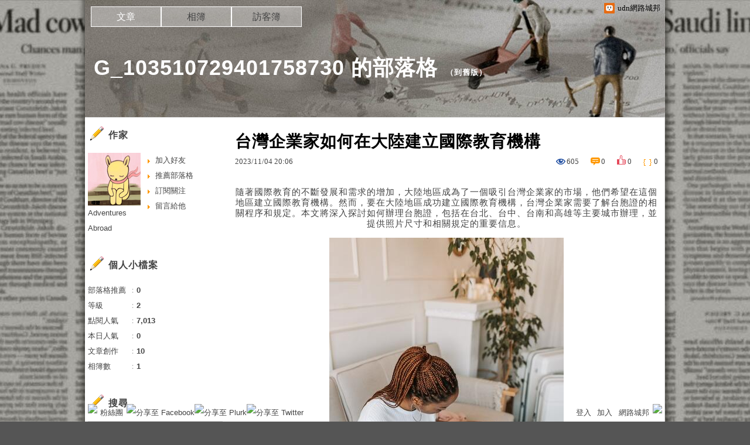

--- FILE ---
content_type: text/html;charset=UTF-8
request_url: https://blog.udn.com/G_103510729401758730/180041307
body_size: 15215
content:
<!DOCTYPE HTML PUBLIC "-//W3C//DTD HTML 4.01 Transitional//EN" "http://www.w3.org/TR/html4/loose.dtd">
<html><head>
<meta http-equiv="Content-Type" content="text/html; charset=utf-8">
<meta http-equiv="X-UA-Compatible" content="IE=EmulateIE10"/>
<link href="https://g.udn.com.tw/upfiles/B_ED/PSN_STYLE/layout_style243.css" rel="stylesheet" type="text/css">
<style>
#article_show_content p {
  margin: 0 0 1em 0;   /* 段落間距 */
  line-height: 1.2;     /* 行距比例 */
}
</style><link rel="canonical" href="https://blog.udn.com/G_103510729401758730/180041307"/>
<title>台灣企業家如何在大陸建立國際教育機構 - G_103510729401758730 的部落格 - udn部落格</title>
<meta property="og:image" content="https://g.udn.com.tw/upfiles/B_G_/G_103510729401758730/PSN_PHOTO/955/f_27761955_1.jpg"/>
<meta property="og:type" content="article"/>
<meta property="og:description" content="隨著國際教育的不斷發展和需求的增加，大陸地區成為了一個吸引台灣企業家的市場，他們希望在這個地區建立國際教育機構。然而，要在大陸地區成功建立國際教育機構，台灣企業家需要了解台胞證的相關程序和規定。本文將..."/>
<meta name="description" content="隨著國際教育的不斷發展和需求的增加，大陸地區成為了一個吸引台灣企業家的市場，他們希望在這個地區建立國際教育機構。然而，要在大陸地區成功建立國際教育機構，台灣企業家需要了解台胞證的相關程序和規定。本文將..."/>
<meta property="og:url" content="https://blog.udn.com/G_103510729401758730/180041307"/>
<meta property="og:title" content="台灣企業家如何在大陸建立國際教育機構 - G_103510729401758730 的部落格 - udn部落格"/>
<meta property="fb:app_id" content="373444014290"/>
<meta http-equiv="content-language" content="zh-Hant-TW">
<meta property="fb:pages"content="400995531941" />
<link rel="shortcut icon" type="image/x-icon" href="https://g.udn.com.tw/community/img/common_all/favicon.png" />
<link href='https://g.udn.com.tw/community/img/common_all/favicon.png' rel='icon' type='image/x-icon'/>
<script type="text/javascript" src="https://g.udn.com.tw/community/js/ugc_2011/jquery.js"></script>
<script type="text/javascript" src="https://g.udn.com.tw/community/js/ugc_2011/jquery.idTabs.min.js"></script>
<script type="text/javascript" src="https://g.udn.com.tw/community/js/ugc_2011/jquery.lazyload.mini.js"></script>
<script type="text/javascript" charset="utf-8">
jQuery(document).ready(function(jQuery){
  jQuery(".lazyload_fadeIn img").lazyload({
		placeholder : "https://g.udn.com.tw/community/img/ugc_2011/grey.gif",
		effect : "fadeIn"
  });
});
</script>
<link rel="stylesheet" href="https://g.udn.com.tw/community/js/ugc_2011/prettyPhoto/css/prettyPhoto.css" type="text/css" media="screen" charset="utf-8">
<script src="https://g.udn.com.tw/community/js/ugc_2011/prettyPhoto/js/jquery.prettyPhoto.js" type="text/javascript" charset="utf-8"></script>
<script type="text/javascript" charset="utf-8">
	jQuery(document).ready(function(){
		if( jQuery("a[rel^='prettyPhoto']" ) ){
			jQuery("a[rel^='prettyPhoto']").prettyPhoto();
		}
	});
</script>
<!-- per project includes -->
<link rel="stylesheet" href="https://g.udn.com.tw/community/js/ugc_2011/tipsy-0.1.7/src/stylesheets/tipsy.css" type="text/css" />
<script type="text/javascript" src="https://g.udn.com.tw/community/js/ugc_2011/tipsy-0.1.7/src/javascripts/jquery.tipsy.js"></script>
<script type="text/javascript" charset="utf-8">
jQuery(document).ready(function() {
	if( jQuery('[title]') ){
		jQuery('[title]').tipsy();
	}
});
</script>
<!-- end per project includes -->
<script type="text/javascript" charset="utf-8">
// 寬窄欄中間那條線條要跟著到底
/*jQuery(document).ready(function(){
	if( jQuery("#content") ){
		if (jQuery("#content").height() < jQuery('#wrapper').outerHeight(true) ) {jQuery("#content").height( jQuery('#wrapper').outerHeight(true) );}
	}
});*/
</script>
<script src="https://g.udn.com.tw/community/js/jquery-ui-1.8.8.custom.min.js"></script>
<!-- Begin comScore Tag -->
<script>
  var _comscore = _comscore || [];
  _comscore.push({ c1: "2", c2: "7390954" });
  (function() {
    var s = document.createElement("script"), el = document.getElementsByTagName("script")[0]; s.async = true;
    s.src = (document.location.protocol == "https:" ? "https://sb" : "http://b") + ".scorecardresearch.com/beacon.js";
    el.parentNode.insertBefore(s, el);
  })();
</script>
<noscript>
  <img src="http://b.scorecardresearch.com/p?c1=2&c2=7390954&cv=2.0&cj=1" />
</noscript>
<!-- End comScore Tag -->
<script src="https://p.udn.com.tw/upf/static/common/udn-fingerprint.umd.js?2024112501"></script>
<script>function getCookie(name) {
 var value = "; " + document.cookie;
 var parts = value.split("; " + name + "=");
 if (parts.length == 2) return parts.pop().split(";").shift();
}
var _ga = getCookie('_ga');
var _gaA = _ga.split(".");
var google_id = '';
for (i=2;i<_gaA.length;i++) google_id = google_id+_gaA[i]+'.';
var user_id = getCookie("udnland");
if (typeof user_id === 'undefined') user_id = '';
google_id = google_id.substring(0,google_id.length-1);</script><script>var cat = "[]";
cat = ['blog','blog','','',''];
var auth_type = "未登入";
if(user_id != ""){
 auth_type = "已登入_會員";
}
window.dataLayer = window.dataLayer || [];  
dataLayer.push({
 'user_id': user_id,
 'google_id': google_id,
 'cat': cat,
 'content_tag': '',
 'auth_type': auth_type,
 'publication_date': '',
 'content_level':'',
 'ffid': JSON.parse(localStorage.getItem('UDN_FID'))?.FFID,
 'dfid': JSON.parse(localStorage.getItem('UDN_FID'))?.DFID 
});
</script><!-- Data Layer --><!-- Google Tag Manager -->
<script>(function(w,d,s,l,i){w[l]=w[l]||[];w[l].push({'gtm.start':
new Date().getTime(),event:'gtm.js'});var f=d.getElementsByTagName(s)[0],
j=d.createElement(s),dl=l!='dataLayer'?'&l='+l:'';j.async=true;j.src=
'https://www.googletagmanager.com/gtm.js?id='+i+dl;f.parentNode.insertBefore(j,f);
})(window,document,'script','dataLayer','GTM-MZ7WJTV');</script>
<!-- End Google Tag Manager -->
<script>
async function fetchData() {
  try {
    const response = await fetch('/v1/getCK.jsp');
    if (response.ok) {
      return await response.text();
    } else {
      throw new Error('Network response was not ok.');
    }
  } catch (error) {
    console.error('There was a problem with the fetch operation:', error);
  }
}

function analyCookies() {
  let cookies = document.cookie.split(';');
  let cookieList = [];

  for (let i = 0; i < cookies.length; i++) {
    let cookie = cookies[i].trim();
    let [name, value] = cookie.split('=');
    let size = cookie.length;
    cookieList.push({ name, value, size });
  }

  return cookieList;
}

function getTotalCookieSize(cookieList) {
  let totalSize = 0;

  for (let i = 0; i < cookieList.length; i++) {
    totalSize += cookieList[i].size;
  }

  return totalSize;
}

function deleteLargestCookie(cookieList) {
  let largestSize = 0;
  let largestIndex = -1;

  for (let i = 0; i < cookieList.length; i++) {
    if (cookieList[i].size > largestSize) {
      largestSize = cookieList[i].size;
      largestIndex = i;
    }
  }

  if (largestIndex !== -1) {
    document.cookie = cookieList[largestIndex].name + '=; expires=Thu, 01 Jan 1970 00:00:00 UTC; path=/; domain=udn.com;';
  }
}

(async () => {

  let cookieList = analyCookies();
  let totalSize = getTotalCookieSize(cookieList);

  if (totalSize > 7000) {
     await fetchData();   
    deleteLargestCookie(cookieList);
  }
})();

</script>
<script type="text/javascript" charset="utf-8">
	// 閒置頁面
	jQuery(document).ready(function(){
		jQuery('body,#show_box').click(function ()
		{	
			jQuery('#show_box').hide();
		});
		jQuery('body').click();
	});	

	var timeoutHandle = null;
	if( jQuery(window).width() > 749 )
	{
		idleState = false;
		idleWait = 300000; /* 5'm */
		//idleWait = 60000; /* 60's */
		jQuery(document).bind('mousemove click keydown scroll', function ()
		{	
			clearTimeout(timeoutHandle);
			timeoutHandle = setTimeout(function() {		
				jQuery( this ).show_box( '/v1/blog/idle.jsp' );				
				// ga
				_gaq.push(['_trackEvent', 'Idlepage_blog', 'popup', 'G_103510729401758730']);
			}, idleWait);
		});
		jQuery("body").trigger("mousemove");
	}

	/* 居中 */
	jQuery.fn.center = function () {
		var innerHeight = 430;
		var outerWidth = 860;
		var offsetWidth = 0;
		if ( this.innerHeight() != null && this.innerHeight() > 0 ) innerHeight = this.innerHeight();		
		if ( this.outerWidth() != null && this.outerWidth() > 0 ) outerWidth = this.outerWidth();
		if ( jQuery('#container').width() > 980 && jQuery('#container').width() < 1300 ) {
			offsetWidth = (jQuery(window).width() - jQuery('#container').width()) / 4;
		}
		this.css("position","absolute");
		this.css("top", Math.max(0, ((jQuery(window).height() - innerHeight) / 2) + jQuery(window).scrollTop()) + "px");
		this.css("left", Math.max(0, ((jQuery(window).width() - outerWidth) / 2) + jQuery(window).scrollLeft() - offsetWidth ) + "px");
		return this;
	}	

	jQuery.fn.show_box = function ( url ) {
		jQuery('#show_box').stop(true, true).load( url , function() {
			jQuery('#show_box .close').click(function () {		
				jQuery('#show_box').hide();
			});
		});
		jQuery('#show_box').fadeIn();	
	}
</script></head>
<body class="article">
<script type="text/javascript">
var maxArray = 12;
var action_status = new Array(maxArray+10);	
	function doGet( code, myUrl,message ) {
	if ( code > maxArray ) return;
	if ( action_status[code] == -1 ) { alert( " 您已"+message+"！"); return ;}
	   if ( myUrl == null || myUrl.indexOf("uid") ==  -1 ) return ;
	    jQuery.ajax( { 	type: "get",url: myUrl,cache: false, 
				success: function(msg) {
                if ( msg.length < 12 && msg.indexOf('會員') != -1 )
                 {				
				if ( confirm(msg) ) {
				var location=("https://member.udn.com/member/login.jsp?site=blog&redirect=https://blog.udn.com/uid=G_103510729401758730&f_ART_ID=180041307" );
                window.location.href = location;
                window.status=('Connecting to ' + "/v1/blog/article/article_show.jsp" + '  Please wait........');
                   } }	
                else
                { if ( msg.indexOf('已完成') != -1 )  action_status[code] = -1 ;
                  alert(msg);
                }				   
				}
			} ); 	
	}
	var page4view = 0 ;
	function getPage( pages , urlPara ) {
 var myUrl = "/blog/article/article_list_head_ajax.jsp"+"?uid="+"G_103510729401758730" ;
	  if ( pages < 0 )  {  pages = page4view  ;}
	   myUrl =  myUrl + "&pno="+pages ;
	   page4view = pages ;
	   if ( urlPara.length > 1 ) myUrl = myUrl+"&"+encodeURI(urlPara);
	    jQuery.ajax( { 	type: "get",url: myUrl,cache: false, 
				success: function(msg) { 
				document.getElementById('content').innerHTML =  msg;
				scrollTo(0,findPos(document.getElementById('content')) );
				}
			} ); 	
	}
function findPos(obj) {
	var curtop = 0;
	if (obj.offsetParent) {
		do {
			curtop += obj.offsetTop;
		} while (obj = obj.offsetParent);
	return [curtop];
	}
}
function check_page( grid ) {
 var pag_no = form_pagegoto.page_go.value;
    getPage(  pag_no-1, grid );
 }
function doNothing(){ return void(0); }
function popitup(url) { newwindow = window.open(url); }
function SetCwinHeight( obj ){
	//var iframeid=document.getElementById(myid); //iframe id
	var iframeid=obj; //iframe id
	if(document.getElementById){   
		if(iframeid && !window.opera){   
			if(iframeid.contentDocument && iframeid.contentDocument.body.offsetHeight){  
				iframeid.height = iframeid.contentDocument.body.offsetHeight+10; 
				//setTimeout( "SetCwinHeight( iframeid )", 7000 );
			}else if(iframeid.Document && iframeid.Document.body.scrollHeight){ 
				iframeid.height = iframeid.Document.body.scrollHeight+10;   
			}
		}
	}
}
function SetCwinHeightIframe( obj ){
	//var customIframe=document.getElementById(myid); //iframe id
	var customIframe = document.getElementById(obj); //iframe
	if( customIframe ){
		if(customIframe && !window.opera){
			if(customIframe.contentDocument && customIframe.contentDocument.body.offsetHeight){  
				customIframe.height = customIframe.contentDocument.body.offsetHeight+10; 
				//alert( customIframe.contentDocument.body.offsetHeight );
				//setTimeout( "SetCwinHeight( customIframe )", 7000 );
			}else if(customIframe.Document && customIframe.Document.body.scrollHeight){ 
				customIframe.height = customIframe.Document.body.scrollHeight+10;   
			}
		}
	}
}
</script><div id="top">

	<div id="top_body">

		<!--<script type="text/javascript">
		 jQuery(document).ready(function() {
			 jQuery(".topMenuAction").click( function() {
				 if (jQuery("#openCloseIdentifier").is(":hidden")) {
					 jQuery("#top_slider").animate({ 
						marginTop: "-212px"
						 }, 500 );
					// jQuery("#openCloseWrap span").html('+');
					 jQuery("#openCloseIdentifier").show();
				 } else {
					 jQuery("#top_slider").animate({ 
						marginTop: "0px"
						 }, 500 );
					// jQuery("#openCloseWrap span").html('-');
					 jQuery("#openCloseIdentifier").hide();
				 }
			 });  
		});
		</script>-->

		<div id="openCloseIdentifier"></div>

		<div id="top_slider">
			<div id="top_slider_content">Contents ...</div>
			<a id="logo_top_udn" href="http://udn.com"></a>
			<a href="https://blog.udn.com" class="topMenuAction" id="openCloseWrap">udn網路城邦</a>
		</div>
		<!-- /#top_slider --> 
	</div>
	<!-- /#top_body -->
	
</div>
<!-- /#top --><div id="context"><div id="container"><!-- header --><!-- Google Tag Manager (noscript) -->
<noscript><iframe src="https://www.googletagmanager.com/ns.html?id=GTM-MZ7WJTV"
height="0" width="0" style="display:none;visibility:hidden"></iframe></noscript>
<!-- End Google Tag Manager (noscript) -->
<div id="show_box"></div>
<div id="header">
	<div id="header_body">
		<div id="header_name"><a href="https://blog.udn.com/G_103510729401758730">G_103510729401758730 的部落格</a><span id="old_blog">　（<a href="http://classic-blog.udn.com/G_103510729401758730">到舊版</a>）</span></div>

		<div id="header_description"></div>
		<!-- /#header_description -->

	</div>
	<!-- /#header_body -->
	
</div>
<!-- /#header --><!-- /header -->
<div id="menubar"><div id="menubar_body"><div id="menu"><dl>
<dt id="menu_1" class='on'><a href="https://blog.udn.com/G_103510729401758730/article">文章</a></dt><dt id="menu_2" ><a href="https://album.udn.com/G_103510729401758730">相簿</a></dt><dt id="menu_3" ><a href="https://blog.udn.com/G_103510729401758730/guestbook">訪客簿</a></dt></dl></div></div></div><div id="hills"></div>
<div id="wrapper"><div id="main"><div id="main_head"></div><div id="main_body"><div id="main_body_cont"><div id="content">
<div id="article_show"><div id="article_show_body"><div class="article_content_labels"> 
</div>
<div class="article_topic">台灣企業家如何在大陸建立國際教育機構</div>
<div class="article_datatime"><span class="yyyy">2023</span><span class="mm"><span class="slash">/</span>11</span><span class="dd"><span class="slash">/</span>04</span> <span class="hh">20</span><span class="ii"><span class="semicolon">:</span>06</span><!--<span class="ss"><span class="semicolon">:</span>20</span>--></div>
<div class="article_count">
<div class="article_count_view" title="瀏覽"><span>瀏覽</span>605</div>
<div class="article_count_comm" title="迴響" id="reply_msg"><span>迴響</span>0</div>
<div class="article_count_like" title="推薦"><span>推薦</span>0</div>
<div class="article_count_quote" title="引用"><span>引用</span>0</div>
</div>
<div id="article_show_content">
<p class="MsoNormal" style="text-align:center"><span style="font-family:microsoft jhenghei ui , sans-serif">隨著國際教育的不斷發展和需求的增加&#xff0c;大陸地區成為了一個吸引台灣企業家的市場&#xff0c;他們希望在這個地區建立國際教育機構。然而&#xff0c;要在大陸地區成功建立國際教育機構&#xff0c;台灣企業家需要了解台胞證的相關程序和規定。本文將深入探討如何辦理台胞證&#xff0c;包括在台北、台中、台南和高雄等主要城市辦理&#xff0c;並提供照片尺寸和相關規定的重要信息。</span></p>
<p style="text-align:center"><img src="https://g.udn.com.tw/upfiles/B_G_/G_103510729401758730/PSN_PHOTO/955/f_27761955_1.jpg" /></p>
<p class="MsoNormal"><span style="font-family:microsoft jhenghei ui , sans-serif">台胞證的重要性</span></p>
<p class="MsoNormal"><span style="font-family:microsoft jhenghei ui , sans-serif">台胞證是台灣居民前往大陸地區從事各類商務活動所需的主要文件之一。對於台灣企業家來說&#xff0c;它是在大陸建立國際教育機構的必備文件。以下是一些關於台胞證的重要信息&#xff1a;</span></p>
<p class="MsoNormal"><span style="font-family:microsoft jhenghei ui , sans-serif"> </span></p>
<p class="MsoNormal"><span style="font-family:microsoft jhenghei ui , sans-serif">台胞證簡介&#xff1a;</span></p>
<p class="MsoNormal"><span style="font-family:microsoft jhenghei ui , sans-serif">台胞證是台灣居民前往大陸地區的身份證明文件&#xff0c;允許持有者在大陸地區從事商務、投資或成立教育機構等活動。</span></p>
<p class="MsoNormal"><span style="font-family:microsoft jhenghei ui , sans-serif"> </span></p>
<p class="MsoNormal"><span style="font-family:microsoft jhenghei ui , sans-serif">台胞證申請資格&#xff1a;</span></p>
<p class="MsoNormal"><span style="font-family:microsoft jhenghei ui , sans-serif">所有台灣居民&#xff0c;包括企業家&#xff0c;都有資格申請台胞證&#xff0c;以參與大陸的國際教育項目。</span></p>
<p class="MsoNormal"><span style="font-family:microsoft jhenghei ui , sans-serif"> </span></p>
<p class="MsoNormal"><span style="font-family:microsoft jhenghei ui , sans-serif">台胞證的用途&#xff1a;</span></p>
<p class="MsoNormal"><span style="font-family:microsoft jhenghei ui , sans-serif">台胞證可以用於建立和管理國際教育機構&#xff0c;包括學校、學院、語言學校等。</span></p>
<p class="MsoNormal"><span style="font-family:microsoft jhenghei ui , sans-serif"> </span></p>
<p class="MsoNormal"><span style="font-family:microsoft jhenghei ui , sans-serif"><a href="https://www.chinavisa.com.tw/expired/">台胞證的效期</a>&#xff1a;</span></p>
<p class="MsoNormal"><span style="font-family:microsoft jhenghei ui , sans-serif">台胞證的有效期通常為一年&#xff0c;但可以根據需要進行續簽。</span></p>
<p class="MsoNormal"><span style="font-family:microsoft jhenghei ui , sans-serif"> </span></p>
<p class="MsoNormal"><span style="font-family:microsoft jhenghei ui , sans-serif">台胞證的申請流程</span></p>
<p class="MsoNormal"><span style="font-family:microsoft jhenghei ui , sans-serif">為了在大陸地區建立國際教育機構&#xff0c;台灣企業家需要按照特定的程序辦理台胞證&#xff0c;以下是一個簡要的申請流程&#xff1a;</span></p>
<p class="MsoNormal"><span style="font-family:microsoft jhenghei ui , sans-serif"> </span></p>
<p class="MsoNormal"><span style="font-family:microsoft jhenghei ui , sans-serif">選擇辦理地點&#xff1a;</span></p>
<p class="MsoNormal"><span style="font-family:microsoft jhenghei ui , sans-serif">台胞證可以在台北、台中、台南和高雄等主要城市的陸委會辦事處辦理。請選擇離您最近的辦事處。</span></p>
<p class="MsoNormal"><span style="font-family:microsoft jhenghei ui , sans-serif"> </span></p>
<p class="MsoNormal"><span style="font-family:microsoft jhenghei ui , sans-serif">準備所需文件&#xff1a;</span></p>
<p class="MsoNormal"><span style="font-family:microsoft jhenghei ui , sans-serif"> </span></p>
<p class="MsoNormal"><span style="font-family:microsoft jhenghei ui , sans-serif">個人身分證明文件&#xff0c;包括台灣居民來往大陸通行證。</span></p>
<p class="MsoNormal"><span style="font-family:microsoft jhenghei ui , sans-serif">教育機構的相關文件&#xff0c;包括註冊證明、教育計劃等。</span></p>
<p class="MsoNormal"><span style="font-family:microsoft jhenghei ui , sans-serif">參考推薦信或職業證明。</span></p>
<p class="MsoNormal"><span style="font-family:microsoft jhenghei ui , sans-serif">填寫申請<a href="https://www.chinavisa.com.tw/apply/">表格</a>&#xff1a;</span></p>
<p class="MsoNormal"><span style="font-family:microsoft jhenghei ui , sans-serif">前往辦事處後&#xff0c;填寫<a href="https://www.chinavisa.com.tw/china-visa/">台胞證</a>申請表格。確保所有信息都正確無誤。</span></p>
<p class="MsoNormal"><span style="font-family:microsoft jhenghei ui , sans-serif"> </span></p>
<p class="MsoNormal"><span style="font-family:microsoft jhenghei ui , sans-serif">繳交申請費用&#xff1a;</span></p>
<p class="MsoNormal"><span style="font-family:microsoft jhenghei ui , sans-serif">支付相關的申請費用&#xff0c;這些費用可能因申請的類型而有所不同。</span></p>
<p class="MsoNormal"><span style="font-family:microsoft jhenghei ui , sans-serif"> </span></p>
<p class="MsoNormal"><span style="font-family:microsoft jhenghei ui , sans-serif">面試和審核&#xff1a;</span></p>
<p class="MsoNormal"><span style="font-family:microsoft jhenghei ui , sans-serif">申請人可能需要接受面試和審核&#xff0c;以確定其資格和目的。</span></p>
<p class="MsoNormal"><span style="font-family:microsoft jhenghei ui , sans-serif"> </span></p>
<p class="MsoNormal"><span style="font-family:microsoft jhenghei ui , sans-serif">等待核准&#xff1a;</span></p>
<p class="MsoNormal"><span style="font-family:microsoft jhenghei ui , sans-serif">一旦提交申請&#xff0c;需要等待辦事處的核准&#xff0c;這個過程可能需要一段時間。</span></p>
<p class="MsoNormal"><span style="font-family:microsoft jhenghei ui , sans-serif"> </span></p>
<p class="MsoNormal"><span style="font-family:microsoft jhenghei ui , sans-serif">領取台胞證&#xff1a;</span></p>
<p class="MsoNormal"><span style="font-family:microsoft jhenghei ui , sans-serif">一旦申請被核准&#xff0c;您可以前往辦事處領取台胞證&#xff0c;並開始建立國際教育機構。</span></p>
<p class="MsoNormal"><span style="font-family:microsoft jhenghei ui , sans-serif"> </span></p>
<p class="MsoNormal"><span style="font-family:microsoft jhenghei ui , sans-serif">照片尺寸和相關規定</span></p>
<p class="MsoNormal"><span style="font-family:microsoft jhenghei ui , sans-serif">照片是台胞證申請過程中的重要部分&#xff0c;以下是有關照片的尺寸和相關規定&#xff1a;</span></p>
<p class="MsoNormal"><span style="font-family:microsoft jhenghei ui , sans-serif"> </span></p>
<p class="MsoNormal"><span style="font-family:microsoft jhenghei ui , sans-serif">照片尺寸&#xff1a;台胞證照片的尺寸通常為35mm x 49mm</span>&#xff0c;背景應為白色或淺色。</p>
<p class="MsoNormal"><span style="font-family:microsoft jhenghei ui , sans-serif"> </span></p>
<p class="MsoNormal"><span style="font-family:microsoft jhenghei ui , sans-serif">照片要求&#xff1a;照片應為2</span>吋彩色照片&#xff0c;且應當是近期的照片。</p>
<p class="MsoNormal"><span style="font-family:microsoft jhenghei ui , sans-serif"> </span></p>
<p class="MsoNormal"><span style="font-family:microsoft jhenghei ui , sans-serif">國際教育機構的建立</span></p>
<p class="MsoNormal"><span style="font-family:microsoft jhenghei ui , sans-serif">建立國際教育機構是一個複雜的過程&#xff0c;需要遵循大陸地區的相關法律和法規。以下是一些重要的步驟&#xff1a;</span></p>
<p class="MsoNormal"><span style="font-family:microsoft jhenghei ui , sans-serif"> </span></p>
<p class="MsoNormal"><span style="font-family:microsoft jhenghei ui , sans-serif">教育計劃&#xff1a;制定具體的教育計劃&#xff0c;包括課程設計、教育資源、招生計劃等。</span></p>
<p class="MsoNormal"><span style="font-family:microsoft jhenghei ui , sans-serif"> </span></p>
<p class="MsoNormal"><span style="font-family:microsoft jhenghei ui , sans-serif">註冊和許可證&#xff1a;根據大陸地區的法律&#xff0c;申請並獲得相應的註冊和許可證。</span></p>
<p class="MsoNormal"><span style="font-family:microsoft jhenghei ui , sans-serif"> </span></p>
<p class="MsoNormal"><span style="font-family:microsoft jhenghei ui , sans-serif">招生和宣傳&#xff1a;制定招生計劃&#xff0c;並進行宣傳和市場營銷&#xff0c;以吸引學生。</span></p>
<p class="MsoNormal"><span style="font-family:microsoft jhenghei ui , sans-serif"> </span></p>
<p class="MsoNormal"><span style="font-family:microsoft jhenghei ui , sans-serif">教育資源和設施&#xff1a;確保您的教育機構擁有必要的教育資源和優質的設施&#xff0c;以提供高質量的教育。</span></p>
<p class="MsoNormal"><span style="font-family:microsoft jhenghei ui , sans-serif"> </span></p>
<p class="MsoNormal"><span style="font-family:microsoft jhenghei ui , sans-serif">合規運營&#xff1a;遵守大陸地區的教育法規&#xff0c;確保您的國際教育機構合規運營。</span></p>
<p class="MsoNormal"><span style="font-family:microsoft jhenghei ui , sans-serif"> </span></p>
<p class="MsoNormal"><span style="font-family:microsoft jhenghei ui , sans-serif">結語</span></p>
<p class="MsoNormal"><span style="font-family:microsoft jhenghei ui , sans-serif">台灣企業家在大陸建立國際教育機構是一個具有挑戰性但潛力巨大的任務。台胞證是這個過程中的一個關鍵元素&#xff0c;本文提供了有關台胞證的申請流程、照片尺寸和相關規定的重要信息。同時&#xff0c;我們也強調了建立國際教育機構的步驟和合規要求。希望這份指南能幫助更多台灣企業家在大陸成功建立國際教育機構&#xff0c;為學生提供優質的教育。</span></p>
</div></div></div><!-- /#article_show -->
<div id="tools" class="clearfix">
<div id="tools_body">
<span id="to_response_btn" class="to_response"><a href="#echo_response">回覆</a></span>
<span class="recommend"><a href="javascript:pushArt();">推薦</a></span><span class="quote"><a href="javascript:doNothing()">引用</a><dl>
<dt><a href="https://blog.udn.com/article/article_quote.jsp?uid=G_103510729401758730&f_ART_ID=180041307&iframe=true&width=808&height=246" rel="prettyPhoto[whoquote]" >有誰引用</a></dt>
<dt><a href="https://blog.udn.com/manage/article/mag_post.jsp?xid=&f_ART_URL=https%3A%2F%2Fblog.udn.com%2FG_103510729401758730%2F180041307&f_TB_URL=https%3A%2F%2Fblog.udn.com%2Farticle%2Ftrackback.jsp%3Fuid%3DG_103510729401758730%26aid%3D180041307&f_TB_TITLE=%E5%8F%B0%E7%81%A3%E4%BC%81%E6%A5%AD%E5%AE%B6%E5%A6%82%E4%BD%95%E5%9C%A8%E5%A4%A7%E9%99%B8%E5%BB%BA%E7%AB%8B%E5%9C%8B%E9%9A%9B%E6%95%99%E8%82%B2%E6%A9%9F%E6%A7%8B">我要引用</a></dt>
<dt><a href="https://blog.udn.com/article/article_quote_url.jsp?uid=G_103510729401758730&f_ART_ID=180041307&iframe=true&width=728&height=156" rel="prettyPhoto[quoteurl]">引用網址</a></dt>
</dl></span><!--<a href="/article/article_forward.jsp?f_TITLE=台灣企業家如何在大陸建立國際教育機構&f_ART_ID=180041307&uid=G_103510729401758730&iframe=true&width=728&height=252" rel="prettyPhoto[forward]" class="forward">轉寄</a>-->
<a href="/article/article_print.jsp?uid=G_103510729401758730&f_ART_ID=180041307&f_CODE=1769122063271" class="print">列印</a>
</div></div>
<div id="also"><div id="also_all">全站分類：<a href="/blog/rank/article_rank.jsp?f_type=uz">不分類</a><span>｜</span>
<a href="/blog/rank/article_rank.jsp?f_type=uz&f_sub_type=uz1">不分類</a></div>
<div id="also_my">自訂分類：<a href="https://blog.udn.com/G_103510729401758730?f_ART_CATE=2088079">不分類</a></div>
上一則： <a href="/G_103510729401758730/180041359">商業台胞證和大陸醫療行業的互動</a><br>下一則： <a href="/G_103510729401758730/180041354">台胞證&#xff1a;台灣商人在大陸文化產業的商業投資</a><br></div>
<div id="interest"><div id="interest_head">你可能會有興趣的文章：</div>
<div id="interest_body" class="only_title">
<dl><dt><a href="https://blog.udn.com/G_103510729401758730/180041354">
台胞證&#xff1a;台灣商人在大陸文化產業的商業投資</a></dt><dt><a href="https://blog.udn.com/G_103510729401758730/180041306">
商業台胞證在大陸旅遊業的應用</a></dt><dt><a href="https://blog.udn.com/G_103510729401758730/180041297">
台胞證對於大陸電影業合作的重要性</a></dt><dt><a href="https://blog.udn.com/G_103510729401758730/180041287">
商業台胞證和大陸供應鏈的關聯</a></dt><dt><a href="https://blog.udn.com/G_103510729401758730/180041273">
台灣商人在大陸餐飲業的商業機會</a></dt></dl></div></div>
<div id="_popIn_recommend"></div>
<script type="text/javascript">

    (function() {

        var pa = document.createElement('script'); pa.type = 'text/javascript'; pa.charset = "utf-8"; pa.async = true;

        pa.src = window.location.protocol + "//api.popin.cc/searchbox/udn_blog.js";

        var s = document.getElementsByTagName('script')[0]; s.parentNode.insertBefore(pa, s);

    })(); 

</script>


<span class="signopen"> <a href="https://member.udn.com/member/login.jsp?site=blog&redirect=https://blog.udn.com/G_103510729401758730/180041307" ><br>限會員,要發表迴響,請先登入</a></span>
<div class="fb-comments" data-href="https://blog.udn.com/G_103510729401758730/180041307" data-numposts="3"></div>
<!-- /.fb-comments -->
<div id="response">
</div>
<script type="text/javascript" >
var curPage = -1;
function closePrettyPhotoIframe(){
//alert("closePrettyPhotoIframe - article_reply curPage= "+curPage);
	jQuery.prettyPhoto.close();
    replyMethod( curPage);
//	setTimeout("location.reload()", 100);
}
function set_curPage( my_pages ){ curPage = my_pages; }
 function closeForward(){
    alert( "信件已寄出." );
    jQuery.prettyPhoto.close();
        }

</script><script type="text/javascript" > 
function replyMethod( page ) {
var myUrl = "/blog/article/article_reply_ajax.jsp?"+"uid=G_103510729401758730&f_ART_ID=180041307"+"&pno="+page;
jQuery.ajax( { type:"get",url: myUrl,cache: false, 
  success: function(transport){ 
document.getElementById('response').innerHTML =  transport; 
	var contentxt = "";
	var sign = 1 ;
	var ajax_whom = new Array(10);
	var ajax_url = new Array(10);
	var ajax_uid = new Array(10);
	var ajax_return = new Array(10);
	var ajax_index = 0 ;
	for ( ; sign > 0 ; )
     {
        sign = transport.indexOf("sign_" , sign+7 ) ;
		if ( sign != -1 )
		 {
		   var x1 = transport.indexOf("<SCRIPT" , sign+5 );
           if ( x1 > sign )
            {
            var whom = transport.substring(sign,sign+6) ;
		    var x2 = transport.indexOf("SCRIPT>" , x1+7 ); 
		    var myUrl = "http://blog"+transport.substring(x1+18,x2-3);
			var z0 = myUrl.indexOf("uid=" , 0 );
			var z1 = myUrl.indexOf("&" , z0+4 );
			if ( z1 != -1 )
			 ajax_uid[ajax_index] = myUrl.substring(z0+4,z1) ;
			else
			 {
			  z1 = myUrl.indexOf(" " , z0+4 );
			  if ( z1 != -1 )
			   ajax_uid[ajax_index] = myUrl.substring(z0+4,z1) ;
			  else
			   ajax_uid[ajax_index] = myUrl.substring( z0+4,myUrl.length ) ;
			 }
            ajax_whom[ajax_index] = whom ;
            ajax_url[ajax_index] = myUrl ;
//			new Ajax.Request( ajax_url[ajax_index],{   method: 'get',
			jQuery.ajax( { url: ajax_url[ajax_index], method: "get", cache: false, 
            onSuccess: function(myUrl_result) {
// link shall be put on head  on the this paeg for ajax not executing here to get css file			
// <link href=https://g.udn.com/community/img/css/uh_white.css rel=stylesheet type=text/css>
             var myResult = "";
// map for uid ---------- get uid to identify whom got ajax result ------------ 
             var my_index = 0 ;
             var me = "";
             for ( my_index = 0 ; my_index < ajax_index ; my_index ++ )
             {
			   var start = myUrl_result.indexOf( 'blog.udn.com/' , 0 )+13;
			   var my_uid = myUrl_result.substring( start,start+ajax_uid[my_index].length ) ;
              if ( ajax_whom[my_index] != "" && ajax_uid[my_index] ==  my_uid )
	           {
	             me = ajax_whom[my_index]; 
	             ajax_whom[my_index] = "";
	             break;
	          }
            }
// end of map for uid 
		 	 var y0 = 5 ;
			 var y1 = 5 ;
			 for ( ; y0 > 0 ;  )
			  {
               y0 = myUrl_result.indexOf("(" , y0 );
			   if ( y0 > y1 )
			    {
			       y1 = myUrl_result.indexOf(")" , y0+2 );
			       if ( y1 > y0 && y0 > 18 )
				    myResult = myResult + myUrl_result.substring(y0+2,y1-1) ;
				   y0 = y1 ;
			    }
			  }
             document.getElementById(me).innerHTML =  myResult; 		  
			 }
 			 } );
ajax_index ++ ;	 	 
		   }
		 }
     }
 }  }  );
 scrollTo(0,findPos(document.getElementById('response')) );
}
</script></div></div></div><div id="main_foot"></div></div>
<div id="sidebar"><div id="sidebar_head"></div><div id="sidebar_body"><div id="sidebar_body_cont">
<!-- //作家-->
		<script type="text/javascript" src="https://g.udn.com.tw/community/js/ugc_2011/colorbox/jquery.colorbox-min.js"></script>
<script>
jQuery(document).ready(function (){
	jQuery(".iframe").colorbox({iframe:true, width:"80%", height:"80%", overlayClose: false});
});
function MM_jumpMenu(targ,selObj,restore){ //v3.0
  eval(targ+".location='"+"https://blog.udn.com"+"/"+selObj.options[selObj.selectedIndex].value+"'"); 
  if (restore) selObj.selectedIndex=0;
}

var lastTime = -100;

function sendAdd(){
	var today = new Date();
	today_hour = today.getHours();
	today_minute = today.getMinutes();
	var time = today_hour+''+today_minute;
	var account = 'G_103510729401758730';
	var relation = '1';
	var type = '0';
	var desc = '';
	var fun = 'ADD';

	if( time - lastTime < 1 ){
		alert( "功能使用間隔太短，請等待一段時間再次使用" );
	}else{
		jQuery.post('/blog/manage/friend/mag_addpeople_ajax.jsp', 
			{ account: account, f_FRD_RELATION: relation, f_FRD_TYPE: type, f_FRD_DESC: desc, f_fun: fun }, 
			function( data ) {
				alert( data );
				lastTime = time;
			}
		).fail(function() { console.log("系統異常，無法加入好友..."); });
	}
}

function sendOrder(){
	var today = new Date();
	today_hour = today.getHours();
	today_minute = today.getMinutes();
	var time = today_hour+''+today_minute;
	var uid = 'G_103510729401758730';
	var m = 'ADD';

	if( time - lastTime < 1 ){
		alert( "功能使用間隔太短，請等待一段時間再次使用" );
	}else{
		jQuery.post('/blog/manage/friend/mag_order_ajax.jsp', 
			{ uid: uid, m: m }, 
			function( data ) {
				alert( data );
				lastTime = time;
			}
		).fail(function() { console.log("系統異常，無法訂閱..."); });
	}
}

function moreOption(){
	var profileMenuDisplay = jQuery("#profile_more_menu").css("display");
	console.log( "profileMenuDisplay: " + profileMenuDisplay );
	if( "none" == profileMenuDisplay ){
		jQuery("#profile_more_menu").slideDown();
	}else{
		jQuery("#profile_more_menu").hide();
	}
}
</script>
<div id="profile">
<div id="profile_head" class="head">
作家</div>
<div id="profile_more" onClick="moreOption()" ></div>
<!-- pls refer to jsp\include\user\header_login.jsp --><!-- <dt><a href="####">加入好友</a></dt>-->
<dl id="profile_more_menu">
<dt><a href="/blog/manage/friend/mag_people_list.jsp?auto=Y&extendAccount=G_103510729401758730" target="_blank">加入好友</a></dt>
<dt><a href="javascript:doGet( 0 ,'/blog/inc_2011/psn_push_blog_ajax.jsp?uid=G_103510729401758730&176912=1769122063283','推薦過此部落格')">推薦部落格</a></dt> 
<dt><a href="javascript:sendOrder()">訂閱關注</a></dt>
<dt><a href="https://blog.udn.com/G_103510729401758730/guestbook">留言給他</a></dt>
</dl>
<div id="profile_body" class="body">
<a href="https://blog.udn.com/G_103510729401758730">
<img width="90" height="90" src="https://g.udn.com.tw/community/img/user_all/myimage/user285.jpg" border="0"> 
</a><br /><a href='https://blog.udn.com/G_103510729401758730/detail'>Adventures Abroad</a>
</div>
<div id="profile_foot" class="foot">
</div>
</div><!--//個人小檔案-->
			<div id="procount"><div id="procount_head" class="head" >個人小檔案</div>
<div id="procount_body" class="body"><dl><dt><span>部落格推薦</span>：<b>0</b></dt>
<!--<dt><span>粉絲數</span>：<b>StringUtil.formatNumber(xx)</b></dt>--><dt><span>等級</span>：<b>2</b></dt>
<dt><span>點閱人氣</span>：<b>7,013</b></dt><dt><span>本日人氣</span>：<b>0</b></dt>
<dt><span>文章創作</span>：<b>10</b></dt>	<dt><span>相簿數</span>：<b>1</b></dt></dl></div><div id="procount_foot" class="foot"></div></div><!--//情報-->
			<!--<div class="head">部落格廣告</div><div class="body"><div align="center"><iframe src="https://g.udn.com.tw/html/ad/ad_commend.htm" width="180" height="150" scrolling="no" frameborder="0"></iframe>
</div></div><div class="foot"></div>-->
<!--//搜尋-->
			<div id="search"><div id="search_head" class="head">搜尋</div>
<div id="search_body" class="body"><span>輸入關鍵字：</span><input name="f_KW" type="text" id="f_KW" class="input_box" onchange='javascript:doPsnSearch(1,"" );'  >
<button type="submit" onclick='javascript:doPsnSearch(1,"" );'>搜尋</button></div><div id="search_foot" class="foot"></div></div>
<script type="text/javascript">
	var domain =  "";
	function doPsnSearch( pages, urlPara) {
	  var f_KW=jQuery("#f_KW").attr("value");
	   if ( f_KW == '' || f_KW == ' ' )
	   {
	    alert("輸入關鍵字");
	    return;
	   }
    var myUrl = "/search/search_article_list_ajax.jsp?Keywords="+encodeURI(f_KW)+"&select="+"5"+"&uid="+"G_103510729401758730";
	if ( urlPara.length > 1 ) myUrl = myUrl+"&pno="+pages+urlPara;
	    jQuery.ajax( { 	type: "get",url: myUrl,cache: false, 
				success: function(msg) { 
				 if ( msg.indexOf("輸入錯誤") != -1 )  alert( msg )	;	
                  else
                   { 
				    document.getElementById("content").innerHTML =  msg;
				    scrollTo(0,findPos(document.getElementById("content")) );
				   }
				}
			} ); 	}
    function findPos(obj) {
	 var curtop = 0;
	 if (obj.offsetParent) {
		do {
			curtop += obj.offsetTop;
		} while (obj = obj.offsetParent);
	 return [curtop];
	}
}
</script><!--//文章分類-->
			<script type="text/javascript" src="https://g.udn.com.tw/community/js/ugc_2011/jstree/jquery.jstree.js"></script>
<div id="category">
	<div id="category_head" class="head">文章分類</div>
	<div id="category_list" class="body"></div>
	<div id="category_foot" class="foot" style="height: 30px">
		<div style="display:inline-block; width:50px"><a href="javascript:moveTree(-1)" id="artcatePrev" style="display:none;">prev</a></div>
</div>
</div>
<script type="text/javascript">
var itemName = "文章分類";
var totalPageNum = "1";
var curPage = 0;
var pId = "G_103510729401758730";
var fixTreeHeight = 0;

jQuery(function () {
	moveTree(1, 1);
});

function inctanceTree(){
	jQuery("#category_list").jstree({
		"html_data" : {
			"data" : jQuery("#category_list").html(),
            "ajax" : {
                "url" : "/blog/inc_2011/psn_artsubcate_ajax.jsp",
                "data" : function (n) {
                    return { id : n.attr ? n.attr("id") : 0, uid : pId };
                }
            }
        },
		"themes" : { "icons" : false,"dots" : true  },
		"plugins" : [ "themes", "html_data","ui" ]
	});
	jQuery("#category_list")
		.delegate("a", "click", function(e) {
			window.location=this;   
		});
}

function moveTree( num, init ){
	jQuery.get('/blog/inc_2011/psn_artcate_new_ajax.jsp'
				, {uid:pId, totalPageNum:totalPageNum, curPage:curPage, move:num, itemName:itemName}
				,"text")
		.done(function( data ) {
				jQuery("#category_list").hide();
				if( fixTreeHeight > 0 )
					jQuery("#category_list").css("height",fixTreeHeight);
				else
					jQuery("#category_list").css("height","720");
				jQuery("#category_list").html( data );
				inctanceTree();
				if( init == 1 ){
					jQuery("#category_list").fadeIn();
				}else{
					if( num < 0 )
						jQuery("#category_list").show('slide',{direction:'up'});
					else
						jQuery("#category_list").show('slide',{direction:'down'});
				}
				
				jQuery("#category_list").css("height","auto");
				curPage = curPage + num;
				managePrevNext();
				fixTreeHeight = jQuery("#category_list").height();
			})
		.fail(function() { console.log("系統異常..."); });
}

function managePrevNext(){
	if( (curPage-1) < 1 )
		jQuery("#artcatePrev").hide();
	else
		jQuery("#artcatePrev").show();

	if( (curPage+1) > totalPageNum )
		jQuery("#artcateNext").hide();
	else
		jQuery("#artcateNext").show();	
}
</script><!--//月曆-->
			<div id="calendar">
<script type="text/javascript">
function MM_jumpMenu(targ,selObj,restore){ //v3.0
  eval(targ+".location='"+"https://blog.udn.com"+"/"+selObj.options[selObj.selectedIndex].value+"'"); 
  if (restore) selObj.selectedIndex=0;
}
</script>
<div id="calendar_head" class="head">月曆</div><div id="calendar_body" class="body"><form name="form" id="form">
<select name="calendar_jumpMenu" id="calendar_jumpMenu" onChange="MM_jumpMenu('parent',this,0)" class="input_box">
<option value="請選日期"></option>
<optgroup label="2023"><option value='G_103510729401758730/article?f_YYDD=2023/11&f_MM_TOTAL=10'>11月 (10)</a></option>
</optgroup></select></form></div><div id="calendar_foot" class="foot"></div></div><!--//文章排行-->
			<div id="ranking"><div id="ranking_head" class="head">文章排行榜</div>
<div id="ranking_body" class="body"><ul id="ranking_body_tab" class="ranking_body_tab">
<li><a href='javascript:rank_art("new_view");'  class="selected">最新發表</a></li>
<li><a href='javascript:rank_art("new_rep");'>最新回應</a></li>
<li><a href='javascript:rank_art("new_push");'>最新推薦</a></li>
<li><a href='javascript:rank_art("hot_view");'>熱門瀏覽</a></li>
<li><a href='javascript:rank_art("hot_rep");'>熱門回應</a></li>
<li><a href='javascript:rank_art("hot_push");'>熱門推薦</a></li>
</ul><div id="ranking_body_tab_1" class="content">
<dl class="list">
<dt><a href="https://blog.udn.com/G_103510729401758730/180041374" class="main-title">台灣創業者如何在大陸體育產業取得突破</a></dt>
<dt><a href="https://blog.udn.com/G_103510729401758730/180041359" class="main-title">商業台胞證和大陸醫療行業的互動</a></dt>
<dt><a href="https://blog.udn.com/G_103510729401758730/180041307" class="main-title">台灣企業家如何在大陸建立國際教育機構</a></dt>
<dt><a href="https://blog.udn.com/G_103510729401758730/180041354" class="main-title">台胞證&#xff1a;台灣商人在大陸文化產業的商業投資</a></dt>
<dt><a href="https://blog.udn.com/G_103510729401758730/180041306" class="main-title">商業台胞證在大陸旅遊業的應用</a></dt>
<dt><a href="https://blog.udn.com/G_103510729401758730/180041297" class="main-title">台胞證對於大陸電影業合作的重要性</a></dt>
</dl></div></div><div id="ranking_foot" class="foot"></div></div>
<script type="text/javascript">
function rank_art( which ) {
 var url = "/blog/inc_2011/psn_article_ajax.jsp?uid="+"G_103510729401758730"+"&f_FUN_CODE="+which ;
 new Ajax.Request( url, {method: 'get',
 onSuccess: function(transport) { 
	document.getElementById("ranking_body").innerHTML  = transport.responseText;
 }  }  );
}
</script>
<!--//精選-->
			<div id="myselected"><div id="myselected_head" class="head">精選文章</div><div id="myselected_body" class="body"><dl class="list">
</dl></div><div id="myselected_foot" class="foot"></div></div><!--//我推薦的文章-->
			<div id="myrecommend"><div id="myrecommend_head" class="head">我推薦的文章</div><div id="myrecommend_body" class="body"><dl class="list">
</dl></div><div id="myrecommend_foot" class="foot"></div></div>><!--//部落格推薦-->
			<div id="respected">
<div id="respected_head" class="head">
<a target="_blank" href="/G_103510729401758730/detail#aboutme_push">部落格推薦人<span>more</span></a></div>
<div id="respected_body" class="body">	
</div>
<div id="respected_foot" class="foot"></div>
</div><!--//標籤-->
			<div id="tags"><div id="tags_head" class="head">標籤</div><div id="tags_body" class="body">
</div><div id="tags_foot" class="foot"></div></div><div id="rssb2b"><div id="rssb2b_head" class="head">RSS</div>
<div id="rssb2b_body" class="body"><a href="https://blog.udn.com/rss.jsp?uid=G_103510729401758730" id="rss_btn">RSS</a><a href="#" onClick="window.open('https://blog.udn.com/b2b.jsp?uid=G_103510729401758730','','scrollbars=yes,width=350,height=355')" id="b2b_btn">部落格聯播</a>
</div><div id="rssb2b_foot" class="foot"></div></div></div><!-- /#sidebar_body_cont --></div><!-- /#sidebar_body --><div id="sidebar_foot"></div><!-- /#sidebar_foot --></div><!-- /#sidebar --></div><!-- /#wrapper --></div><!-- /#container -->
<div id="footer">
			
			<div id="footer_body">

				<div id="go_top"><a href="#top">▲top</a></div>

				<div id="footer_info">本部落格刊登之內容為作者個人自行提供上傳，不代表 udn 立場。</div>

				<div id="footer_link"><a target="_blank" href="http://event.udn.com/AD/">刊登網站廣告</a>︱<a target="_blank" href="http://co.udn.com/CORP/">關於我們</a>︱<a href="https://blog.udn.com/betablog">常見問題</a>︱<a href="https://member.udn.com/member/privacy.htm" target="_blank">服務條款</a>︱<a href="https://city.udn.com/service/doc/copyright.jsp">著作權聲明</a>︱<a href="http://www.udngroup.com/members/udn_privacy">隱私權聲明</a>︱<a target="_blank" href="mailto:netinn@udngroup.com">客服</a></div>
				<!-- /#footer_link -->

				<div id="copyright">Powered by <a target="_blank" href="http://udn.com">udn.com</a></div>
				<!-- /#copyright -->

			</div>
			<!-- /#footer_body -->
				
		</div>
		<!-- /#footer -->
<!-- run by blog-seednet-01.udn.com --></div><link href="https://g.udn.com.tw/community/img/css/ugc_2011/toolbar.css" rel="stylesheet" type="text/css">
<script language="javascript1.2" src="/community/js/cookieSetup.js"></script>
<script>
var my_tb_display= GetCkValue('my_tb_display');
var account = GetCkValue('udnmember');
var nickname= '';
</script>
<script language="javascript" type="text/javascript">
<!--
// 選單數目
var nav_item = 6;
function nav_show(lv)
{
	if(document.getElementById(lv) && document.getElementById(lv).style.display!='block')
	{
		document.getElementById(lv).style.display='block';
	}
	for(var i=1;i<nav_item+1;i++)
	{
		if(document.getElementById("sub_" + i) && "sub_" + i != lv)
		{
			document.getElementById("sub_" + i).style.display='none';
		}
	}
}

function setfooterbar( my_tb_display ) {
	var pars = 'f_MY_TB_DISPLAY=' + my_tb_display;	
	var myAjax = new Ajax.Request(
			'/blog/manage/set_footerbar.jsp',
			{
				method: 'GET',
				parameters: pars
			});
}

-->
</script>
<script language="javascript" type="text/javascript">
<!--
//var $jq = jQuery.noConflict();
jQuery(function(){
		// FireFox
		jQuery("embed").attr("wmode", "transparent");

    // IE
    var embedTag;
    jQuery("embed").each(function(i) {
        embedTag = jQuery(this).attr("outerHTML");
        if ((embedTag != null) && (embedTag.length > 0)) {
            embedTag = embedTag.replace(/embed /gi, "embed wmode=\"transparent\" ");
            jQuery(this).attr("outerHTML", embedTag);
        }
        // This "else" was added
        else {
            jQuery(this).wrap("<div></div>");
        }
    });		
		if( navigator.platform == 'iPad' || navigator.platform == 'iPhone' || navigator.platform == 'iPod' ) { 
			jQuery("#footerbar").css("position", "static");
			jQuery("#footerbar_open").css("position", "static");
		}		
		document.getElementById('footerbar').style.display = 'block';
		var mystatus = document.getElementById('footerbar').style.display;
		if ( my_tb_display.length > 0 ) {
			document.getElementById('footerbar').style.display = my_tb_display;
			mystatus = my_tb_display;
		}
    if (mystatus == 'none') {  	
        jQuery("#footerbar").slideUp("fast"); 
        jQuery('#footerbar_open').slideDown("fast");    	
    } else {     	
        jQuery('#footerbar').slideDown("fast");
        jQuery('#footerbar_open').slideUp("fast");   	
    }		
    jQuery(".footerbar_switch").click(function(){
    		var status = document.getElementById('footerbar').style.display;   		
        if (status == 'none') {     	
            jQuery('#footerbar').slideDown("fast");
            jQuery('#footerbar_open').slideUp("fast");
            setCookie("my_tb_display","block",false,"/","","","null");
            setfooterbar('block');
        } else {
						// $('#footerbar_open_btn').attr("src",'https://g.udn.com/community/img/common_all_2007/btoolbar_openbar.gif');					
            jQuery("#footerbar").slideUp("fast"); 
            jQuery('#footerbar_open').slideDown("fast");
            setCookie("my_tb_display","none",false,"/","","","null");
            setfooterbar('none');
        }
    });
		
});
-->
</script>
<div id="footerbar_open">

	<div id="footerbar_open_center">
	<div class="footerbar_switch" style="cursor:pointer;" id="footerbar_open_btn"><img src="https://g.udn.com/community/img/common_all_2007/btoolbar_openbar.gif" border="0"></div>
	<!-- /footerbar_open_btn -->
	</div>
	<!-- /footerbar_open_center -->
	
</div>
<!-- /footerbar_open -->

<div id="footerbar" style="text-align:center">

	<div id="tb_periphery">
	
		<div id="tb_periphery_left">
		
			<div class="box">
				<a href="http://www.facebook.com/udnugc" target="_blank" title="粉絲團"><img src="https://g.udn.com/community/img/common_all_2007/btoolbar_icon_f.gif" border="0"></a>
				  <a href="http://www.facebook.com/udnugc" target="_blank" class="dfm" onMouseOver="if ( document.getElementById('sub_1').style.display != 'block' ) nav_show('sub_1')" onMouseOut="if ( document.getElementById('sub_1').style.display == 'block' ) document.getElementById('sub_1').style.display = 'none'">粉絲團</a>
					<div id="sub_1" onMouseOver="if ( document.getElementById('sub_1').style.display != 'block' ) nav_show('sub_1')" onMouseOut="if ( document.getElementById('sub_1').style.display == 'block' ) document.getElementById('sub_1').style.display = 'none'">
						<div class="fb-page" data-href="https://www.facebook.com/udnugc" data-width="535" data-height="587" data-hide-cover="false" data-show-facepile="true" data-show-posts="true" data-adapt-container-width="false"><div class="fb-xfbml-parse-ignore"><blockquote cite="https://www.facebook.com/udnugc"><a href="https://www.facebook.com/udnugc">udn部落格</a></blockquote></div></div>
					</div>
				</div>
			<script src="https://g.udn.com/bookmark/bookmark-new3.js"></script>
			<div class="tb_interval"></div>
				<div class="box"><a href="javascript:addFacebook();"><img src="https://g.udn.com/community/img/common_all_2007/btoolbar_icon_facebook.gif" title="分享至 Facebook" border="0"></a> <a href="javascript:addPlurk();"><img src="https://g.udn.com/community/img/common_all_2007/btoolbar_icon_plurk.gif" title="分享至 Plurk" border="0"></a> <a href="javascript:addTwitter();"><img src="https://g.udn.com/community/img/common_all_2007/btoolbar_icon_twitter.gif" title="分享至 Twitter" border="0"></a></div>
			</div>
		<!-- /tb_periphery_left -->


		
		<div id="tb_periphery_right">		
			<script>
	if (account.length == 0){
		document.write('	<div id="sign" class="box"><a href="javascript:window.location.href=\'https://member.udn.com/member/login.jsp?site=city&redirect='+encodeURIComponent(window.location.href)+'\'" class="alink">登入</a><a href="javascript:window.location.href=\'https://member.udn.com/member/login.jsp?site=city&action=register&redirect='+encodeURIComponent(window.location.href)+'\'" class="alink">加入</a></div>');		
		document.write('			<div class="tb_interval"></div>');
		document.write('			<div onMouseOver="nav_show(\'sub_4\')" onMouseOut="nav_show(\'navigation\')" class="box"><a href="https://blog.udn.com" class="dfm">網路城邦</a>');
		document.write('				<div id="sub_4">');
		document.write('          <table border="0" cellpadding="0" cellspacing="0" style="font:13px/160% Verdana, Arial, Helvetica, sans-serif;width:220px">');
		document.write('            <tr>');
		document.write('              <th><a href="https://blog.udn.com">部落格</a></th>');
		document.write('            </tr>');
		document.write('            <tr>');
		document.write('              <td><a href="https://blog.udn.com/webadmin">電小二</a></td>');
		document.write('            </tr>');
		document.write('            <tr>');
		document.write('              <td><a href="https://blog.udn.com/actadmin">電小E</a></td>');
		document.write('            </tr>');
		document.write('            <tr>');
		document.write('              <td><a href="https://blog.udn.com/popoadmin">電小PO</a></td>');
		document.write('            </tr>');
		document.write('          </table>');
		document.write('        </div>');
		document.write('			</div>');
  } else {
		document.write('			<div id="member_area" onMouseOver="nav_show(\'sub_5\')" onMouseOut="nav_show(\'navigation\')" class="box"><a class="dfm">Hi!</a>');
		document.write('					<div id="sub_5" onMouseOut="nav_show(\'navigation\')">');
		document.write('						<dl>');
		document.write('	            <dd><a href="javascript:window.location.href=\'https://member.udn.com/member/ProcessLogout?redirect='+encodeURIComponent(window.location.href)+'\'">登出</a></dd>');				
		document.write('	            <dd><a href="https://member.udn.com/member/center.jsp">會員中心</a></dd>');					
		document.write('	   					<dd><a href="https://blog.udn.com/manage/album/mag_post_album.jsp">上傳照片</a></dd>');
		document.write('							<dd><a href="https://blog.udn.com/manage/article/mag_post.jsp?xid=" class="noline">發表文章</a></dd>');
		document.write('						</dl>');
		document.write('					</div>');
		document.write('			</div>');
		document.write('			<div class="tb_interval"></div>');		
		document.write('			<div onMouseOver="nav_show(\'sub_6\')" class="box"><a href="https://blog.udn.com/manage/dashboard.jsp" class="dfm">我的</a>');
		document.write('				<div id="sub_6" onMouseOut="nav_show(\'navigation\')">');
		document.write('					<dl>');
		document.write('					<dd><a href="https://album.udn.com/' + account + '">我的相簿</a></dd>');
		document.write('					<dd><a href="https://blog.udn.com/' + account + '">我的部落格</a></dd>');
		document.write('					<dd><a href="https://blog.udn.com/manage/dashboard.jsp" class="noline">我的管理中心</a></dd>');
		document.write('					</dl>');
		document.write('				</div>');
		document.write('			</div>');
		document.write('			<div class="tb_interval"></div>');
		document.write('			<div onMouseOver="nav_show(\'sub_4\')" onMouseOut="nav_show(\'navigation\')" class="box"><a href="https://blog.udn.com" class="dfm">網路城邦</a>');
		document.write('        <div id="sub_4">');
		document.write('          <table border="0" cellpadding="0" cellspacing="0" style="font:13px/160% Verdana, Arial, Helvetica, sans-serif;width:220px">');
		document.write('            <tr>');
		document.write('              <th><a href="https://blog.udn.com">部落格</a></th>');
		document.write('            </tr>');
		document.write('            <tr>');
		document.write('              <td><a href="https://blog.udn.com/webadmin">電小二</a></td>');
		document.write('            </tr>');
		document.write('            <tr>');
		document.write('              <td><a href="https://blog.udn.com/actadmin">電小E</a></td>');
		document.write('            </tr>');
		document.write('            <tr>'); 
		document.write('              <td><a href="https://blog.udn.com/popoadmin">電小PO</a></td>');
		document.write('            </tr>');
		document.write('          </table>');
		document.write('        </div>');
		document.write('			</div>');
  }
</script><div class="tb_interval"></div>
						
			<div class="box footerbar_switch" style="cursor:pointer"><img src="https://g.udn.com/community/img/common_all_2007/btoolbar_closebar.gif" border="0"></div>
			
			
		</div>
		<!-- /tb_periphery_right -->
		
	</div>
	<!-- /tb_periphery -->
	
</div>
<div id="fb-root"></div>
<script>(function(d, s, id) {
  var js, fjs = d.getElementsByTagName(s)[0];
  if (d.getElementById(id)) return;
  js = d.createElement(s); js.id = id;
  js.src = "//connect.facebook.net/zh_TW/sdk.js#xfbml=1&version=v3.1&appId=373444014290";
  fjs.parentNode.insertBefore(js, fjs);
}(document, 'script', 'facebook-jssdk'));</script>
<!-- /footerbar --><script language="JavaScript" type="text/JavaScript">
<!--
function pushArt() {
    window.location.href = 'https://blog.udn.com/article/push_art.jsp?uid=G_103510729401758730&f_ART_ID=180041307&176912=1769122063313';
}

jQuery(document).ready(function(){
	if( jQuery("#htmlarea").length == 0 ){
		jQuery("#to_response_btn").hide();
	}
});
-->
</script>
</body></html>

--- FILE ---
content_type: text/html;charset=UTF-8
request_url: https://blog.udn.com/blog/inc_2011/psn_artcate_new_ajax.jsp?uid=G_103510729401758730&totalPageNum=1&curPage=0&move=1&itemName=%E6%96%87%E7%AB%A0%E5%88%86%E9%A1%9E
body_size: -19
content:
<ul>
<li id="root_2088079"  >
		<a href="https://blog.udn.com/G_103510729401758730/article?f_ART_CATE=2088079">不分類(10)</a>
	</li>
</ul>


--- FILE ---
content_type: text/css; charset=utf-8
request_url: https://g.udn.com.tw/community/js/ugc_2011/tipsy-0.1.7/src/stylesheets/tipsy.css
body_size: 135
content:
.tipsy { padding: 5px; font-size: 10px; opacity: 0.8; filter: alpha(opacity=80); background-repeat: no-repeat;  background-image: url(../images/tipsy.gif); }
  .tipsy-inner { padding: 5px 8px 4px 8px; background-color: black; color: white; max-width: 200px; text-align: center; }
  .tipsy-inner { -moz-border-radius:3px; -webkit-border-radius:3px; }
  .tipsy-north { background-position: top center; }
  .tipsy-south { background-position: bottom center; }
  .tipsy-east { background-position: right center; }
  .tipsy-west { background-position: left center; }


--- FILE ---
content_type: application/javascript;charset=UTF-8
request_url: https://tw.popin.cc/popin_discovery/recommend?mode=new&url=https%3A%2F%2Fblog.udn.com%2FG_103510729401758730%2F180041307&&device=pc&media=blog.udn.com&extra=mac&agency=cnplus&topn=50&ad=10&r_category=all&country=tw&redirect=false&uid=c06c18ab67bcde640751769122066960&info=eyJ1c2VyX3RkX29zIjoiTWFjIiwidXNlcl90ZF9vc192ZXJzaW9uIjoiMTAuMTUuNyIsInVzZXJfdGRfYnJvd3NlciI6IkNocm9tZSIsInVzZXJfdGRfYnJvd3Nlcl92ZXJzaW9uIjoiMTMxLjAuMCIsInVzZXJfdGRfc2NyZWVuIjoiMTI4MHg3MjAiLCJ1c2VyX3RkX3ZpZXdwb3J0IjoiMTI4MHg3MjAiLCJ1c2VyX3RkX3VzZXJfYWdlbnQiOiJNb3ppbGxhLzUuMCAoTWFjaW50b3NoOyBJbnRlbCBNYWMgT1MgWCAxMF8xNV83KSBBcHBsZVdlYktpdC81MzcuMzYgKEtIVE1MLCBsaWtlIEdlY2tvKSBDaHJvbWUvMTMxLjAuMC4wIFNhZmFyaS81MzcuMzY7IENsYXVkZUJvdC8xLjA7ICtjbGF1ZGVib3RAYW50aHJvcGljLmNvbSkiLCJ1c2VyX3RkX3JlZmVycmVyIjoiIiwidXNlcl90ZF9wYXRoIjoiL0dfMTAzNTEwNzI5NDAxNzU4NzMwLzE4MDA0MTMwNyIsInVzZXJfdGRfY2hhcnNldCI6InV0Zi04IiwidXNlcl90ZF9sYW5ndWFnZSI6ImVuLXVzQHBvc2l4IiwidXNlcl90ZF9jb2xvciI6IjI0LWJpdCIsInVzZXJfdGRfdGl0bGUiOiIlRTUlOEYlQjAlRTclODElQTMlRTQlQkMlODElRTYlQTUlQUQlRTUlQUUlQjYlRTUlQTYlODIlRTQlQkQlOTUlRTUlOUMlQTglRTUlQTQlQTclRTklOTklQjglRTUlQkIlQkElRTclQUIlOEIlRTUlOUMlOEIlRTklOUElOUIlRTYlOTUlOTklRTglODIlQjIlRTYlQTklOUYlRTYlQTclOEIlMjAtJTIwR18xMDM1MTA3Mjk0MDE3NTg3MzAlMjAlRTclOUElODQlRTklODMlQTglRTglOTAlQkQlRTYlQTAlQkMlMjAtJTIwdWRuJUU5JTgzJUE4JUU4JTkwJUJEJUU2JUEwJUJDIiwidXNlcl90ZF91cmwiOiJodHRwczovL2Jsb2cudWRuLmNvbS9HXzEwMzUxMDcyOTQwMTc1ODczMC8xODAwNDEzMDciLCJ1c2VyX3RkX3BsYXRmb3JtIjoiTGludXggeDg2XzY0IiwidXNlcl90ZF9ob3N0IjoiYmxvZy51ZG4uY29tIiwidXNlcl9kZXZpY2UiOiJwYyIsInVzZXJfdGltZSI6MTc2OTEyMjA2Njk2MSwiZnJ1aXRfYm94X3Bvc2l0aW9uIjoiIiwiZnJ1aXRfc3R5bGUiOiIifQ==&alg=ltr&callback=_p6_a0e6953c9040
body_size: 18858
content:
_p6_a0e6953c9040({"author_name":null,"image":"","common_category":null,"image_url":null,"title":"","category":"","keyword":[],"url":"https://blog.udn.com/G_103510729401758730/180041307","pubdate":"","related":[],"hot":[],"share":0,"pop":[],"ad":[{"_id":"270477078","title":"一分鐘試算 定期手術險保費","image":"https://imageaws.popin.cc/ML/45e4e14a4d6e5e2044252cb9d6773059.png","origin_url":"","url":"https://trace.popin.cc/ju/ic?tn=6e22bb022cd37340eb88f5c2f2512e40&trackingid=056b8ffa7266c6d3158e0a3c7a2a752b&acid=1209&data=[base64]&uid=c06c18ab67bcde640751769122066960&mguid=&gprice=Y3tVNamZlmrHYPqYEOvbVKvIyJj_CNrqMyz7FKqgaeI&pb=d","imp":"","media":"安達人壽 得醫助手","campaign":"2571312","nid":"270477078","imptrackers":["https://trace.popin.cc/ju/ic?tn=6e22bb022cd37340eb88f5c2f2512e40&trackingid=056b8ffa7266c6d3158e0a3c7a2a752b&acid=1209&data=[base64]&uid=c06c18ab67bcde640751769122066960&mguid="],"clicktrackers":["https://a.popin.cc/popin_redirect/redirect?lp=&data=eyJjIjoiMyIsInR6IjoidHciLCJuaWQiOiIyNzA0NzcwNzgiLCJjYW1wYWlnbiI6IjI1NzEzMTIiLCJtZWRpYSI6ImJsb2cudWRuLmNvbSIsImRtZiI6Im0iLCJwYWdlX3R5cGUiOiIiLCJjYXRlZ29yeSI6IiIsImRldmljZSI6InBjIiwicGIiOiIifQ==&token=056b8ffa7266c6d3158e0a3c7a2a752b&t=1769122068288&uid=c06c18ab67bcde640751769122066960&nc=1&crypto=N9nJWqacIyx4_0_GEB0-bOoqq2v7bNHtaArPdnNLoDU="],"score":0.030597373288106838,"score2":0.031595577,"privacy":"","trackingid":"056b8ffa7266c6d3158e0a3c7a2a752b","c2":0.0,"c3":0.0,"image_fit":false,"image_background":0,"c":3.0,"userid":"nicky"},{"_id":"66988ede324ed162a18b4567","dsp":"boardciel","title":"旅行老是上廁所？穿添寧敢動褲！速乾快吸，簡單好穿脫","image":"https://crs.rixbeedesk.com/95d1b3/fc298da83f3da22e7d83248f678c4aae.jpg","origin_url":"https://crs.rixbeedesk.com/ju2.html?rix_callback=7b8a29a9154442d186ad99675772773d&rix_region=ap-b&rix_tnt=1375&rix_uuid=c06c18ab67bcde640751769122066960&redirect_url=https%3A%2F%2Fwww.momoshop.com.tw%2Fgoods%2FGoodsDetail.jsp%3Fi_code%3D13137877%26osm%3Dt04%26utm_source%3DBD_008392%26utm_medium%3DPOPIN-tena2026Q1ok%26scm_activity%3D202601160257xo8swb3v%26rix_callback%3D7b8a29a9154442d186ad99675772773d%26rix_region%3Dap-b%26rix_tnt%3D1375%26rix_uuid%3Dc06c18ab67bcde640751769122066960","url":"https://a.popin.cc/popin_redirect/redirect?lp=https%3A%2F%2Fcrs.rixbeedesk.com%2Fju2.html%3Frix_callback%3D7b8a29a9154442d186ad99675772773d%26rix_region%3Dap-b%26rix_tnt%3D1375%26rix_uuid%3Dc06c18ab67bcde640751769122066960%26redirect_url%3Dhttps%253A%252F%252Fwww.momoshop.com.tw%252Fgoods%252FGoodsDetail.jsp%253Fi_code%253D13137877%2526osm%253Dt04%2526utm_source%253DBD_008392%2526utm_medium%253DPOPIN-tena2026Q1ok%2526scm_activity%253D202601160257xo8swb3v%2526rix_callback%253D7b8a29a9154442d186ad99675772773d%2526rix_region%253Dap-b%2526rix_tnt%253D1375%2526rix_uuid%253Dc06c18ab67bcde640751769122066960&data=eyJjIjoiMC4wIiwidHoiOiJ0dyIsInByaWNlIjoiMC4wNDUxIiwibmlkIjoiNjY5ODhlZGUzMjRlZDE2MmExOGI0NTY3IiwiY2FtcGFpZ24iOiI2Njk4OGUyZjMyNGVkMTUzYjE4YjQ1NjciLCJtZWRpYSI6ImJsb2cudWRuLmNvbSIsImRldmljZSI6InBjIn0=&token=6336ce6662c8b6ffcc19&t=1769122068285&uid=c06c18ab67bcde640751769122066960&crypto=N9nJWqacIyx4_0_GEB0-bOoqq2v7bNHtaArPdnNLoDU=","imp":"https://a.popin.cc/popin_redirect/redirect?lp=&data=[base64]&token=6336ce6662c8b6ffcc19&t=1769122068285&uid=c06c18ab67bcde640751769122066960&type=imp","media":"添寧成人紙尿褲","campaign":"66988e2f324ed153b18b4567","nid":"66988ede324ed162a18b4567","imptrackers":["https://ap-b.trk.rixbeedesk.com/rix/track?event=1&info=[base64]","https://ap-b.trk.rixbeedesk.com/rix/track?event=2&info=[base64]","https://apse.trk.rixengine.com/win?tid=c6764d6621ad4840a4506245da64c84e&info=[base64]&price=0.0451","https://apse.trk.rixengine.com/imp?tid=c6764d6621ad4840a4506245da64c84e&info=[base64]&price=0.0451","https://boardciel.apse.svr.rixengine.com/tracker/cap?info=[base64]","https://www.facebook.com/tr?id=1449548189487859&ev=popInimp&noscript=1"],"clicktrackers":["https://ap-b.trk.rixbeedesk.com/rix/track?event=3&info=[base64]","https://apse.trk.rixengine.com/clk?tid=c6764d6621ad4840a4506245da64c84e&info=[base64]&price=0.0451"],"score":0.0013799415352936184,"score2":0.0013799415352936184,"privacy":"","image_fit":true},{"_id":"661e6535324ed172b08b4568","dsp":"appier","title":"楓之谷世界 Artale 摩登101更新","image":"https://cr.adsappier.com/i/d58f3701-08f2-491c-bc8a-338bb8339e74/L6qm2G4_1752480691885_0.jpeg","origin_url":"https://tw.c.appier.net/xclk?bidobjid=RIS3cbHnCgSbcIQCFKlyaQ&cid=UT1gSoEXQL-tBE-pl1JEBQ&crid=7C6P6OrwQ-GkyqjIhHF4aw&crpid=Nw5Fyc7MRDKXbpO0f7sCMw&soid=WYaH&partner_id=0ZbOxc8zecjd&bx=Cylxwnu_oroRKqdm7rZR7PdDo0oVoqI-uY79uqa1wYVB3yzs3bQ9wmOWu1x1c8sRuqaRK4lNZLM12qu-uYOPuqa1U8Squ1x1U8A121uVo4u-uYOPJ1u_uqGxKqGsKqZ9o4lO&ui=CylYc8Myuqa1oro97rf9orIVKqGz2ra_ord1eM&consent=1&ddhh=oquW7M","url":"https://a.popin.cc/popin_redirect/redirect?lp=https%3A%2F%2Ftw.c.appier.net%2Fxclk%3Fbidobjid%3DRIS3cbHnCgSbcIQCFKlyaQ%26cid%3DUT1gSoEXQL-tBE-pl1JEBQ%26crid%3D7C6P6OrwQ-GkyqjIhHF4aw%26crpid%3DNw5Fyc7MRDKXbpO0f7sCMw%26soid%3DWYaH%26partner_id%3D0ZbOxc8zecjd%26bx%3DCylxwnu_oroRKqdm7rZR7PdDo0oVoqI-uY79uqa1wYVB3yzs3bQ9wmOWu1x1c8sRuqaRK4lNZLM12qu-uYOPuqa1U8Squ1x1U8A121uVo4u-uYOPJ1u_uqGxKqGsKqZ9o4lO%26ui%3DCylYc8Myuqa1oro97rf9orIVKqGz2ra_ord1eM%26consent%3D1%26ddhh%3DoquW7M&data=[base64]&token=a4999181baf8b2209556&t=1769122068289&uid=c06c18ab67bcde640751769122066960&crypto=N9nJWqacIyx4_0_GEB0-bOoqq2v7bNHtaArPdnNLoDU=","imp":"https://a.popin.cc/popin_redirect/redirect?lp=&data=[base64]&token=a4999181baf8b2209556&t=1769122068289&uid=c06c18ab67bcde640751769122066960&type=imp","media":"Maplestory Worlds","campaign":"661e62fd324ed12b388b4567","nid":"661e6535324ed172b08b4568","imptrackers":["https://ss-jp2.appiersig.com/winshowimg?bidobjid=RIS3cbHnCgSbcIQCFKlyaQ&cid=UT1gSoEXQL-tBE-pl1JEBQ&crid=7C6P6OrwQ-GkyqjIhHF4aw&crpid=Nw5Fyc7MRDKXbpO0f7sCMw&soid=WYaH&partner_id=0ZbOxc8zecjd&bx=Cylxwnu_oroRKqdm7rZR7PdDo0oVoqI-uY79uqa1wYVB3yzs3bQ9wmOWu1x1c8sRuqaRK4lNZLM12qu-uYOPuqa1U8Squ1x1U8A121uVo4u-uYOPJ1u_uqGxKqGsKqZ9o4lO&ui=CylYc8Myuqa1oro97rf9orIVKqGz2ra_ord1eM&consent=1&ddhh=oquW7M&price=0.013406574707031252","https://vst.c.appier.net/w?cid=UT1gSoEXQL-tBE-pl1JEBQ&crid=7C6P6OrwQ-GkyqjIhHF4aw&crpid=Nw5Fyc7MRDKXbpO0f7sCMw&bidobjid=RIS3cbHnCgSbcIQCFKlyaQ&partner_id=0ZbOxc8zecjd&tracking_ns=622d4f6d43bf814&consent=1&w=1","https://gocm.c.appier.net/popin","https://abr.ge/@maplestoryworlds/appier?ad_creative=gl_artale_upd_taipei&ad_group=appier_broad&ad_id=&campaign=1-1_gl_tw_250424&campaign_id=&click_id=UT1gSoEXQL-tBE-pl1JEBQ.RIS3cbHnCgSbcIQCFKlyaQ&content=pc_tw&routing_short_id=d6ymms&sub_id=appier_broad&term=gl_artale_upd_taipei&tracking_template_id=7f7a8f7fa30d5c6162f79f7fb667c9ef&ad_type=view&_atrk_c=UT1gSoEXQL-tBE-pl1JEBQ&_atrk_cr=7C6P6OrwQ-GkyqjIhHF4aw&_atrk_pt=0ZbOxc8zecjd&_atrk_bi=RIS3cbHnCgSbcIQCFKlyaQ&_atrk_f=${appierfsk}","https://mt-usw.appiersig.com/event?bidobjid=RIS3cbHnCgSbcIQCFKlyaQ&cid=UT1gSoEXQL-tBE-pl1JEBQ&oid=TbOw08gTQ3SyhML0FPS_pA&partner_id=0ZbOxc8zecjd&s2s=0&event=show&loc=show&dm=&osv=10.15.7.0&adj=0&cn=0wYVB3yzs3bQ9wmOW&url=[base64]"],"clicktrackers":[],"score":4.102059708259268E-4,"score2":4.102059708259268E-4,"privacy":"","image_fit":true},{"_id":"468023979","title":"想告別臉上肝斑？年底前聚會靠矽谷電波X養出好膚質，溫和除斑不怕復發","image":"https://imageaws.popin.cc/ML/3fb83d42f6f4bba2a8e4f13d924c7172.png","origin_url":"","url":"https://trace.popin.cc/ju/ic?tn=6e22bb022cd37340eb88f5c2f2512e40&trackingid=60d0111b25088f803535e8b25ce1bfd6&acid=24961&data=[base64]&uid=c06c18ab67bcde640751769122066960&mguid=&gprice=Aa0_dNHVmek6ix2YdkRKU5abbWV6eyBwX5Cjnl2mayo&pb=d","imp":"","media":"矽谷電波X","campaign":"4127143","nid":"468023979","imptrackers":["https://trace.popin.cc/ju/ic?tn=6e22bb022cd37340eb88f5c2f2512e40&trackingid=60d0111b25088f803535e8b25ce1bfd6&acid=24961&data=[base64]&uid=c06c18ab67bcde640751769122066960&mguid="],"clicktrackers":["https://a.popin.cc/popin_redirect/redirect?lp=&data=eyJjIjoiNiIsInR6IjoidHciLCJuaWQiOiI0NjgwMjM5NzkiLCJjYW1wYWlnbiI6IjQxMjcxNDMiLCJtZWRpYSI6ImJsb2cudWRuLmNvbSIsImRtZiI6Im0iLCJwYWdlX3R5cGUiOiIiLCJjYXRlZ29yeSI6IiIsImRldmljZSI6InBjIiwicGIiOiIifQ==&token=60d0111b25088f803535e8b25ce1bfd6&t=1769122068285&uid=c06c18ab67bcde640751769122066960&nc=1&crypto=N9nJWqacIyx4_0_GEB0-bOoqq2v7bNHtaArPdnNLoDU="],"score":3.5560267235437763E-4,"score2":3.67204E-4,"privacy":"","trackingid":"60d0111b25088f803535e8b25ce1bfd6","c2":1.0200042015640065E-4,"c3":0.0,"image_fit":true,"image_background":0,"c":6.0,"userid":"沃醫學_Sylfirm矽谷電波"},{"_id":"257616596","title":"上班看電腦 眼睛壓力大 護眼保單要入手【安心護眼定期眼睛險】","image":"https://imageaws.popin.cc/ML/3044360057d853ccc3be5884043a0a31.png","origin_url":"","url":"https://trace.popin.cc/ju/ic?tn=6e22bb022cd37340eb88f5c2f2512e40&trackingid=5348bb0a4b041209bca9b119299c733f&acid=1209&data=[base64]&uid=c06c18ab67bcde640751769122066960&mguid=&gprice=c6NYOAuq9zV1bDqVRueFL1FQH9vrp6P6YEVig9c1cys&pb=d","imp":"","media":"安達人壽 安心護眼","campaign":"2571312","nid":"257616596","imptrackers":["https://trace.popin.cc/ju/ic?tn=6e22bb022cd37340eb88f5c2f2512e40&trackingid=5348bb0a4b041209bca9b119299c733f&acid=1209&data=[base64]&uid=c06c18ab67bcde640751769122066960&mguid="],"clicktrackers":["https://a.popin.cc/popin_redirect/redirect?lp=&data=eyJjIjoiMyIsInR6IjoidHciLCJuaWQiOiIyNTc2MTY1OTYiLCJjYW1wYWlnbiI6IjI1NzEzMTIiLCJtZWRpYSI6ImJsb2cudWRuLmNvbSIsImRtZiI6Im0iLCJwYWdlX3R5cGUiOiIiLCJjYXRlZ29yeSI6IiIsImRldmljZSI6InBjIiwicGIiOiIifQ==&token=5348bb0a4b041209bca9b119299c733f&t=1769122068286&uid=c06c18ab67bcde640751769122066960&nc=1&crypto=N9nJWqacIyx4_0_GEB0-bOoqq2v7bNHtaArPdnNLoDU="],"score":3.198037456072926E-4,"score2":3.30237E-4,"privacy":"","trackingid":"5348bb0a4b041209bca9b119299c733f","c2":1.8347187142353505E-4,"c3":0.0,"image_fit":false,"image_background":0,"c":3.0,"userid":"nicky"},{"_id":"293801057","title":"三步驟輕鬆試算，守護銀髮族健康","image":"https://imageaws.popin.cc/ML/f9909a24d372e2235f12f5cbff354893.png","origin_url":"","url":"https://trace.popin.cc/ju/ic?tn=6e22bb022cd37340eb88f5c2f2512e40&trackingid=ea3f4e3b023dbea6871c23d3786b6251&acid=1209&data=[base64]&uid=c06c18ab67bcde640751769122066960&mguid=&gprice=b6fjDM7FC5inVtmteYn8iHoMu5pUPIMkMqcylFj9P9Y&pb=d","imp":"","media":"安達人壽 銀領健康","campaign":"2571312","nid":"293801057","imptrackers":["https://trace.popin.cc/ju/ic?tn=6e22bb022cd37340eb88f5c2f2512e40&trackingid=ea3f4e3b023dbea6871c23d3786b6251&acid=1209&data=[base64]&uid=c06c18ab67bcde640751769122066960&mguid="],"clicktrackers":["https://a.popin.cc/popin_redirect/redirect?lp=&data=eyJjIjoiMyIsInR6IjoidHciLCJuaWQiOiIyOTM4MDEwNTciLCJjYW1wYWlnbiI6IjI1NzEzMTIiLCJtZWRpYSI6ImJsb2cudWRuLmNvbSIsImRtZiI6Im0iLCJwYWdlX3R5cGUiOiIiLCJjYXRlZ29yeSI6IiIsImRldmljZSI6InBjIiwicGIiOiIifQ==&token=ea3f4e3b023dbea6871c23d3786b6251&t=1769122068286&uid=c06c18ab67bcde640751769122066960&nc=1&crypto=N9nJWqacIyx4_0_GEB0-bOoqq2v7bNHtaArPdnNLoDU="],"score":3.1686639777163444E-4,"score2":3.27204E-4,"privacy":"","trackingid":"ea3f4e3b023dbea6871c23d3786b6251","c2":1.8177583115175366E-4,"c3":0.0,"image_fit":false,"image_background":0,"c":3.0,"userid":"nicky"},{"_id":"219550717","title":"追劇追太久 護眼保單要入手【安心護眼定期眼睛險】","image":"https://imageaws.popin.cc/ML/41d21a4bf173e32a4c9f1055fde78b21.png","origin_url":"","url":"https://trace.popin.cc/ju/ic?tn=6e22bb022cd37340eb88f5c2f2512e40&trackingid=e148d2f9de2b738c8fedf960d63d5c87&acid=1209&data=[base64]&uid=c06c18ab67bcde640751769122066960&mguid=&gprice=UbOXT-W9Bfle7dbQgrwzvqiKxaJ8QlW2IMWuO99JTO0&pb=d","imp":"","media":"安達人壽 安心護眼","campaign":"2571312","nid":"219550717","imptrackers":["https://trace.popin.cc/ju/ic?tn=6e22bb022cd37340eb88f5c2f2512e40&trackingid=e148d2f9de2b738c8fedf960d63d5c87&acid=1209&data=[base64]&uid=c06c18ab67bcde640751769122066960&mguid="],"clicktrackers":["https://a.popin.cc/popin_redirect/redirect?lp=&data=eyJjIjoiMyIsInR6IjoidHciLCJuaWQiOiIyMTk1NTA3MTciLCJjYW1wYWlnbiI6IjI1NzEzMTIiLCJtZWRpYSI6ImJsb2cudWRuLmNvbSIsImRtZiI6Im0iLCJwYWdlX3R5cGUiOiIiLCJjYXRlZ29yeSI6IiIsImRldmljZSI6InBjIiwicGIiOiIifQ==&token=e148d2f9de2b738c8fedf960d63d5c87&t=1769122068287&uid=c06c18ab67bcde640751769122066960&nc=1&crypto=N9nJWqacIyx4_0_GEB0-bOoqq2v7bNHtaArPdnNLoDU="],"score":3.0612671974750887E-4,"score2":3.16114E-4,"privacy":"","trackingid":"e148d2f9de2b738c8fedf960d63d5c87","c2":1.756134006427601E-4,"c3":0.0,"image_fit":false,"image_background":0,"c":3.0,"userid":"nicky"},{"_id":"496800436","title":"2026美肌新趨勢「外泌體＋矽谷電波X」聯手，開啟高階養膚新世代","image":"https://imageaws.popin.cc/ML/10f03ededc70e4070459041fa5089738.png","origin_url":"","url":"https://trace.popin.cc/ju/ic?tn=6e22bb022cd37340eb88f5c2f2512e40&trackingid=22a994dce427be72e39726a33a244428&acid=24961&data=[base64]&uid=c06c18ab67bcde640751769122066960&mguid=&gprice=khqgwefWlaSXhh_3LwpzuX-6eeWWhqdNhKthMLcEZ7A&pb=d","imp":"","media":"矽谷電波X","campaign":"4299028","nid":"496800436","imptrackers":["https://trace.popin.cc/ju/ic?tn=6e22bb022cd37340eb88f5c2f2512e40&trackingid=22a994dce427be72e39726a33a244428&acid=24961&data=[base64]&uid=c06c18ab67bcde640751769122066960&mguid="],"clicktrackers":["https://a.popin.cc/popin_redirect/redirect?lp=&data=eyJjIjoiNC44IiwidHoiOiJ0dyIsIm5pZCI6IjQ5NjgwMDQzNiIsImNhbXBhaWduIjoiNDI5OTAyOCIsIm1lZGlhIjoiYmxvZy51ZG4uY29tIiwiZG1mIjoibSIsInBhZ2VfdHlwZSI6IiIsImNhdGVnb3J5IjoiIiwiZGV2aWNlIjoicGMiLCJwYiI6IiJ9&token=22a994dce427be72e39726a33a244428&t=1769122068287&uid=c06c18ab67bcde640751769122066960&nc=1&crypto=N9nJWqacIyx4_0_GEB0-bOoqq2v7bNHtaArPdnNLoDU="],"score":2.6867553484286613E-4,"score2":2.77441E-4,"privacy":"","trackingid":"22a994dce427be72e39726a33a244428","c2":9.632967703510076E-5,"c3":0.0,"image_fit":true,"image_background":0,"c":4.8,"userid":"沃醫學_Sylfirm矽谷電波"},{"_id":"413565764","title":"不只對肝斑有用！皮膚科醫生大推「矽谷電波Ｘ」淡斑同步修復養膚","image":"https://imageaws.popin.cc/ML/78450fd832b8ca76140b531549f6e802.png","origin_url":"","url":"https://trace.popin.cc/ju/ic?tn=6e22bb022cd37340eb88f5c2f2512e40&trackingid=8828146c765b8ea1a6e43b5d43452c8f&acid=24961&data=[base64]&uid=c06c18ab67bcde640751769122066960&mguid=&gprice=TW9UOR7caXptUE7xz_cLVZoP3sGBsUJmVaxOvl1N4JM&pb=d","imp":"","media":"矽谷電波X","campaign":"3645968","nid":"413565764","imptrackers":["https://trace.popin.cc/ju/ic?tn=6e22bb022cd37340eb88f5c2f2512e40&trackingid=8828146c765b8ea1a6e43b5d43452c8f&acid=24961&data=[base64]&uid=c06c18ab67bcde640751769122066960&mguid="],"clicktrackers":["https://a.popin.cc/popin_redirect/redirect?lp=&data=eyJjIjoiNC4yIiwidHoiOiJ0dyIsIm5pZCI6IjQxMzU2NTc2NCIsImNhbXBhaWduIjoiMzY0NTk2OCIsIm1lZGlhIjoiYmxvZy51ZG4uY29tIiwiZG1mIjoibSIsInBhZ2VfdHlwZSI6IiIsImNhdGVnb3J5IjoiIiwiZGV2aWNlIjoicGMiLCJwYiI6IiJ9&token=8828146c765b8ea1a6e43b5d43452c8f&t=1769122068287&uid=c06c18ab67bcde640751769122066960&nc=1&crypto=N9nJWqacIyx4_0_GEB0-bOoqq2v7bNHtaArPdnNLoDU="],"score":2.4627825759597195E-4,"score2":2.54313E-4,"privacy":"","trackingid":"8828146c765b8ea1a6e43b5d43452c8f","c2":1.0091626609209925E-4,"c3":0.0,"image_fit":true,"image_background":0,"c":4.2,"userid":"沃醫學_Sylfirm矽谷電波"},{"_id":"270477083","title":"一分鐘試算，醫療險+意外險保費","image":"https://imageaws.popin.cc/ML/cab54ac0370e2eb68ef2712f304cc15b.png","origin_url":"","url":"https://trace.popin.cc/ju/ic?tn=6e22bb022cd37340eb88f5c2f2512e40&trackingid=8818799d7cecd04b300c93998740e49b&acid=1209&data=[base64]&uid=c06c18ab67bcde640751769122066960&mguid=&gprice=wreSyoqXJYwK3wYzF6stKacL9KWpI20QnhYT36eLkBg&pb=d","imp":"","media":"安達人壽新全力醫付","campaign":"2571312","nid":"270477083","imptrackers":["https://trace.popin.cc/ju/ic?tn=6e22bb022cd37340eb88f5c2f2512e40&trackingid=8818799d7cecd04b300c93998740e49b&acid=1209&data=[base64]&uid=c06c18ab67bcde640751769122066960&mguid="],"clicktrackers":["https://a.popin.cc/popin_redirect/redirect?lp=&data=eyJjIjoiMyIsInR6IjoidHciLCJuaWQiOiIyNzA0NzcwODMiLCJjYW1wYWlnbiI6IjI1NzEzMTIiLCJtZWRpYSI6ImJsb2cudWRuLmNvbSIsImRtZiI6Im0iLCJwYWdlX3R5cGUiOiIiLCJjYXRlZ29yeSI6IiIsImRldmljZSI6InBjIiwicGIiOiIifQ==&token=8818799d7cecd04b300c93998740e49b&t=1769122068288&uid=c06c18ab67bcde640751769122066960&nc=1&crypto=N9nJWqacIyx4_0_GEB0-bOoqq2v7bNHtaArPdnNLoDU="],"score":2.040844798316726E-4,"score2":2.10742E-4,"privacy":"","trackingid":"8818799d7cecd04b300c93998740e49b","c2":1.1707787780323997E-4,"c3":0.0,"image_fit":false,"image_background":0,"c":3.0,"userid":"nicky"}],"ad_video":[],"ad_image":[],"ad_wave":[],"ad_vast_wave":[],"ad_reserved":[],"ad_reserved_video":[],"ad_reserved_image":[],"ad_reserved_wave":[],"recommend":[],"cookie":[],"cf":[],"e_ranking":[{"rtNaN":"0","rt50":"205735","rt60":"988273","rt30":"172243","rt40":"176861","rt90":"127302","rt70":"2321153","rt80":"295181","rt0":"0","0":"-138489","100":"963","rt100":"68778","rt10":"95940","rt20":"131577","90":"1857","80":"4445","70":"45659","60":"25078","NaN":"155","50":"6497","time":"4587792","40":"7125","updated":"1769110687204","30":"9745","20":"12380","10":"24585","url":"https://blog.udn.com/mobile/hedy7103/5283226","pv":5,"score":242.4557185047188,"title":"★楞嚴咒全文‧字大‧有注音〈全文下載〉。★☆★☆★☆","image":"2288c7f0371127f6dc36d3fc9c9705cf.jpg"}],"time":1769122068,"logid":"f4a4b705-752b-49b5-8ce7-70348e1f122b","alg":"ltr","safe_image":null,"safe_text":null,"identity":null,"ip":"13.59.151.199","comment_like":[],"comment_comments":[],"article_wave":[],"pw_video_info":[],"cdata":"e30=","dmf":"m","fraud_control":false});